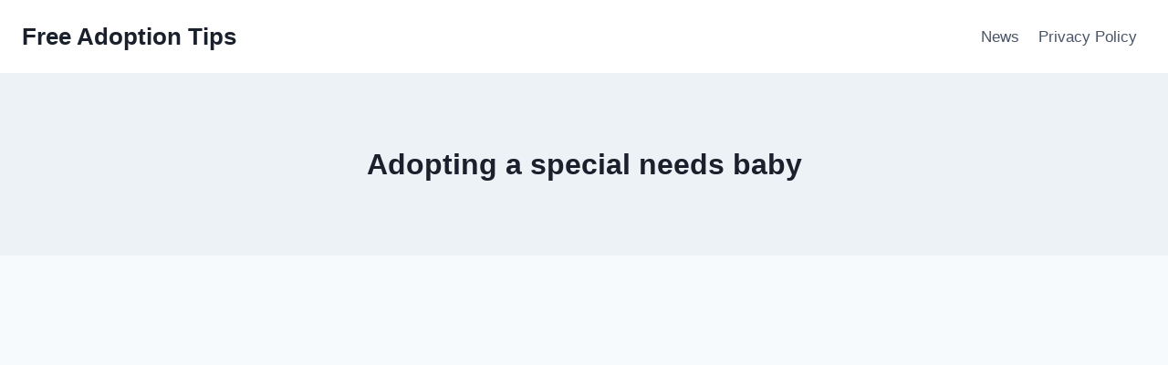

--- FILE ---
content_type: text/html; charset=utf-8
request_url: https://www.google.com/recaptcha/api2/aframe
body_size: 268
content:
<!DOCTYPE HTML><html><head><meta http-equiv="content-type" content="text/html; charset=UTF-8"></head><body><script nonce="5K9_RiWfBCjHI4SgRsXn2g">/** Anti-fraud and anti-abuse applications only. See google.com/recaptcha */ try{var clients={'sodar':'https://pagead2.googlesyndication.com/pagead/sodar?'};window.addEventListener("message",function(a){try{if(a.source===window.parent){var b=JSON.parse(a.data);var c=clients[b['id']];if(c){var d=document.createElement('img');d.src=c+b['params']+'&rc='+(localStorage.getItem("rc::a")?sessionStorage.getItem("rc::b"):"");window.document.body.appendChild(d);sessionStorage.setItem("rc::e",parseInt(sessionStorage.getItem("rc::e")||0)+1);localStorage.setItem("rc::h",'1769614198421');}}}catch(b){}});window.parent.postMessage("_grecaptcha_ready", "*");}catch(b){}</script></body></html>